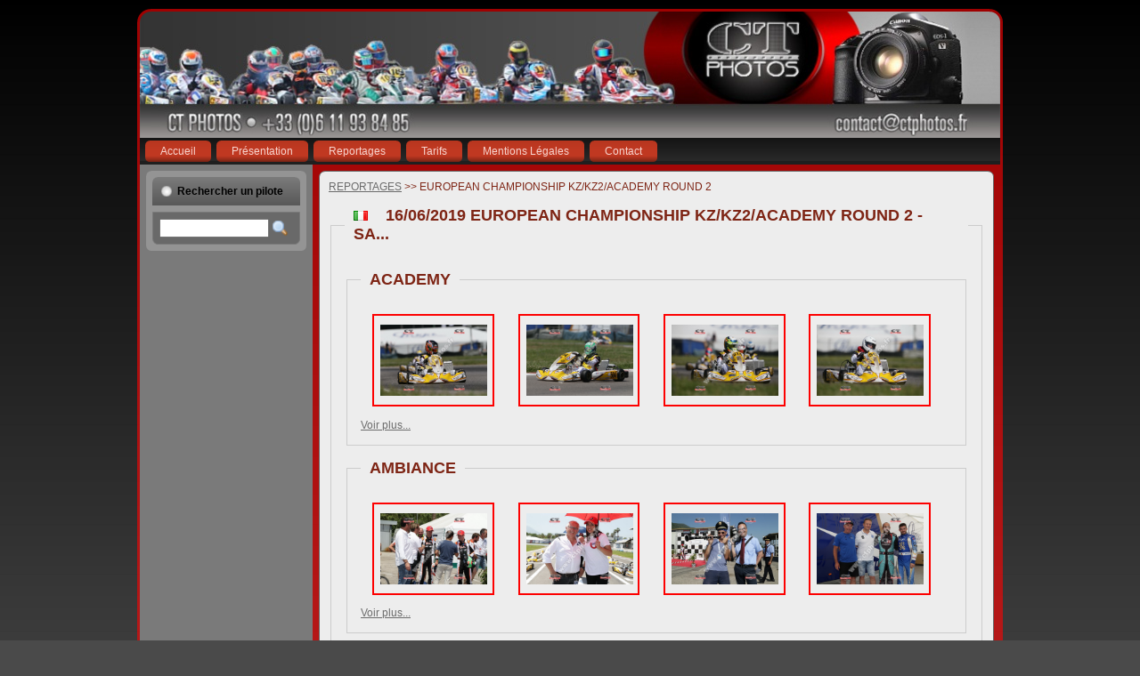

--- FILE ---
content_type: text/html
request_url: http://www.ctphotos.fr/kart-foto/photo_course.php?param=172&PHPSESSID=t1jsbhg5nd7r18hoo4fnr5hdu3
body_size: 3012
content:
<!DOCTYPE html PUBLIC "-//W3C//DTD XHTML 1.0 Transitional//EN" "http://www.w3.org/TR/xhtml1/DTD/xhtml1-transitional.dtd">
<html xmlns="http://www.w3.org/1999/xhtml" dir="ltr" lang="en-US" xml:lang="en">
<head>

    <meta http-equiv="Content-Type" content="text/html; charset=UTF-8" />
    <meta http-equiv="X-UA-Compatible" content="IE=EmulateIE7" />
    <title>CT-Photos.fr [Reportages][Courses]</title>

    <link rel="stylesheet" href="../style.css" type="text/css" media="screen" />
    <!--[if IE 6]><link rel="stylesheet" href="../style.ie6.css" type="text/css" media="screen" /><![endif]-->
    <!--[if IE 7]><link rel="stylesheet" href="../style.ie7.css" type="text/css" media="screen" /><![endif]-->

    <link type="text/css" href="../Css/blitzer/jquery-ui-1.8.2.custom.css" rel="stylesheet" />
    <link rel="stylesheet" type="text/css" href="../Css/lightbox/jquery.lightbox-0.5.css" media="screen" />

    <script type="text/javascript" src="../JavaScript/jquery/jquery-1.4.2.min.js"></script>
    <script type="text/javascript" src="../JavaScript/jquery/jquery-ui-1.8.2.custom.min.js"></script>
    <script type="text/javascript" src="../JavaScript/identification.js"></script>
    <script type="text/javascript" src="../JavaScript/site.js"></script>
    <script type="text/javascript" src="../JavaScript/jquery/jquery.lightbox-0.5.js"></script>

</head>
<body>
    <!-- div qui faire le degradé de fond -->
    <div id="art-page-background-simple-gradient">
        <div id="art-page-background-gradient"></div>
    </div>

    <div id="art-main">
        <div class="art-sheet">
            <div class="art-sheet-tl"></div>
            <div class="art-sheet-tr"></div>
            <div class="art-sheet-bl"></div>
            <div class="art-sheet-br"></div>
            <div class="art-sheet-tc"></div>
            <div class="art-sheet-bc"></div>
            <div class="art-sheet-cl"></div>
            <div class="art-sheet-cr"></div>
            <div class="art-sheet-cc"></div>
            <div class="art-sheet-body">
                <div class="art-header">
                    <div class="art-header-png"></div>
                    <div class="art-header-jpeg"></div>

                </div>
                <!-- barre de navigation au dessus -->
                <div class="art-nav">
                    <div class="l"></div>
                    <div class="r"></div>
                    <ul class="art-menu">
                        <li>
    <a href="http://www.ctphotos.fr/photo-karting/accueil.php"><span class="l"></span><span class="r"></span><span class="t">Accueil</span></a>
</li>
<li>
    <a href="http://www.ctphotos.fr/photo-karting/presentation.php"><span class="l"></span><span class="r"></span><span class="t">Présentation</span></a>
</li>
<li>
    <a href="http://www.ctphotos.fr/photo-karting/photo.php"><span class="l"></span><span class="r"></span><span class="t">Reportages</span></a>
</li>
<li>
    <a href="http://www.ctphotos.fr/photo-karting/tarif.php"><span class="l"></span><span class="r"></span><span class="t">Tarifs</span></a>
</li>
<li>
    <a href="http://www.ctphotos.fr/photo-karting/mention.php"><span class="l"></span><span class="r"></span><span class="t">Mentions Légales</span></a>
</li>
<li>
    <a href="http://www.ctphotos.fr/photo-karting/contact.php"><span class="l"></span><span class="r"></span><span class="t">Contact</span></a>
</li>
                    </ul>
                </div>

                <div class="art-content-layout">
                    <div class="art-content-layout-row">
                        <!-- barre de gauche -->
                        <div class="art-layout-cell art-sidebar1">
                            <!-- bloc dans barre de gauche -->
                            <div class="art-block">
                                <div class="art-block-tl"></div>
                                <div class="art-block-tr"></div>
                                <div class="art-block-bl"></div>
                                <div class="art-block-br"></div>
                                <div class="art-block-tc"></div>
                                <div class="art-block-bc"></div>
                                <div class="art-block-cl"></div>
                                <div class="art-block-cr"></div>
                                <div class="art-block-cc"></div>
                                <div class="art-block-body">
                                    <div class="art-blockheader">
                                        <div class="l"></div>
                                        <div class="r"></div>
                                        <div class="t">Rechercher un pilote</div>
                                    </div>
                                    <div class="art-blockcontent">
                                        <div class="art-blockcontent-tl"></div>
                                        <div class="art-blockcontent-tr"></div>
                                        <div class="art-blockcontent-bl"></div>
                                        <div class="art-blockcontent-br"></div>
                                        <div class="art-blockcontent-tc"></div>
                                        <div class="art-blockcontent-bc"></div>
                                        <div class="art-blockcontent-cl"></div>
                                        <div class="art-blockcontent-cr"></div>
                                        <div class="art-blockcontent-cc"></div>
                                        <div class="art-blockcontent-body">
                                            <!-- block-content -->
                                            <script type="text/javascript">
      $(document).ready(function()
      {
         $("#recherche_nom").autocomplete({
            source: "../Php/nom_pilote.php",
            minLength: 2,
            close: function(event,ui)
                    {
                        if (($("#recherche_nom").val()).length>1)
                        {
                            redirect('autre');
                        }
                    }
        });
      });

      function trim (myString)
      {
          return myString.replace(/^\s+/g,'').replace(/\s+$/g,'')
      }

      function redirect(event)
      {
          var nom = (trim($('#recherche_nom').val())).replace("'", " ");

          if (event=='autre')
          {
              window.location.replace("http://www.ctphotos.fr/photo-karting/recherche.php?param="+nom);
          }
          else
          {
              switch(event.keyCode)
              {
                case 13 : window.location.replace("http://www.ctphotos.fr/photo-karting/recherche.php?param="+nom);
                default : break;
              }
          }
      }
</script>
<input id="recherche_nom" type="text" style="width:115px;" onkeypress="redirect(event);"/>&nbsp;<img src="../Image/magnifier.png" alt="recherche" style="cursor: pointer; border: 0px; width : 20px; vertical-align: bottom; margin: 0px; padding; 0px;" onclick="redirect('autre');"/>                                            <!-- /block-content -->
                                            <div class="cleared"></div>
                                        </div>
                                    </div>
                                    <div class="cleared"></div>
                                </div>
                            </div>
                        </div>
                        <!-- contenu de la page -->
                        <div class="art-layout-cell art-content">
                            <!-- bloc dans le contenu -->
                            <div class="art-post">
                                <div class="art-post-tl"></div>
                                <div class="art-post-tr"></div>
                                <div class="art-post-bl"></div>
                                <div class="art-post-br"></div>
                                <div class="art-post-tc"></div>
                                <div class="art-post-bc"></div>
                                <div class="art-post-cl"></div>
                                <div class="art-post-cr"></div>
                                <div class="art-post-cc"></div>
                                <div class="art-post-body">
                                    <div class="art-post-inner art-article">
                                        <!-- fil arianne -->
                                        <a href="photo.php">REPORTAGES</a> >> EUROPEAN CHAMPIONSHIP KZ/KZ2/ACADEMY ROUND 2                                        
                                        <div class="art-postcontent">
                                            <fieldset>
                                                        <legend>
                                                            <img style="border : 0px; margin : 0px; padding : 0px;" src="../Image/Flag/it.png" alt="Italie" title="Italie"/>&nbsp;&nbsp;&nbsp;
                                                            <span style="cursor:help" title="16/06/2019 EUROPEAN CHAMPIONSHIP KZ/KZ2/ACADEMY ROUND 2 - SARNO">16/06/2019 EUROPEAN CHAMPIONSHIP KZ/KZ2/ACADEMY ROUND 2 - SA...
															</span>
                                                        </legend>                                                        <script type="text/javascript">
                                                            $(function() {
                                                                $('#galerie_photo19 a').lightBox();
                                                            });
                                                        </script>
                                                    <fieldset>
                                                            <legend>ACADEMY</legend><div id="galerie_photo19"><div style="border: 2px solid #fd0101; height: 100px; width: 20%; margin: 2%; float: left;" id="div135604" >
                                                                            <center>
                                                                                <a href="../Photo/172/19/510_0468.JPG" title="DE HAAN Robert<br />ref: 510_0468.JPG">
                                                                                    <img alt="photo de kart" src="../Photo/172/19/510_0468.JPG" style="border: 0px; height: 80px; margin-left:7px;"/>
                                                                                </a>
                                                                            </center>
                                                                        </div><div style="border: 2px solid #fd0101; height: 100px; width: 20%; margin: 2%; float: left;" id="div135598" >
                                                                            <center>
                                                                                <a href="../Photo/172/19/504_0482.JPG" title="VAYRON Elliott<br />ref: 504_0482.JPG">
                                                                                    <img alt="photo de kart" src="../Photo/172/19/504_0482.JPG" style="border: 0px; height: 80px; margin-left:7px;"/>
                                                                                </a>
                                                                            </center>
                                                                        </div><div style="border: 2px solid #fd0101; height: 100px; width: 20%; margin: 2%; float: left;" id="div135611" >
                                                                            <center>
                                                                                <a href="../Photo/172/19/514_0319.JPG" title="BOHDANOWICZ Lucas<br />ref: 514_0319.JPG">
                                                                                    <img alt="photo de kart" src="../Photo/172/19/514_0319.JPG" style="border: 0px; height: 80px; margin-left:7px;"/>
                                                                                </a>
                                                                            </center>
                                                                        </div><div style="border: 2px solid #fd0101; height: 100px; width: 20%; margin: 2%; float: left;" id="div135640" >
                                                                            <center>
                                                                                <a href="../Photo/172/19/542_0363.JPG" title="BAUEROVA Barbora<br />ref: 542_0363.JPG">
                                                                                    <img alt="photo de kart" src="../Photo/172/19/542_0363.JPG" style="border: 0px; height: 80px; margin-left:7px;"/>
                                                                                </a>
                                                                            </center>
                                                                        </div></div><br /><a href="photo_categorie.php?param=172&amp;param1=19" >Voir plus...</a></fieldset>                                                        <script type="text/javascript">
                                                            $(function() {
                                                                $('#galerie_photo3 a').lightBox();
                                                            });
                                                        </script>
                                                    <fieldset>
                                                            <legend>AMBIANCE</legend><div id="galerie_photo3"><div style="border: 2px solid #fd0101; height: 100px; width: 20%; margin: 2%; float: left;" id="div135658" >
                                                                            <center>
                                                                                <a href="../Photo/172/3/_0589.JPG" title=" <br />ref: _0589.JPG">
                                                                                    <img alt="photo de kart" src="../Photo/172/3/_0589.JPG" style="border: 0px; height: 80px; margin-left:7px;"/>
                                                                                </a>
                                                                            </center>
                                                                        </div><div style="border: 2px solid #fd0101; height: 100px; width: 20%; margin: 2%; float: left;" id="div135659" >
                                                                            <center>
                                                                                <a href="../Photo/172/3/_0684.JPG" title=" <br />ref: _0684.JPG">
                                                                                    <img alt="photo de kart" src="../Photo/172/3/_0684.JPG" style="border: 0px; height: 80px; margin-left:7px;"/>
                                                                                </a>
                                                                            </center>
                                                                        </div><div style="border: 2px solid #fd0101; height: 100px; width: 20%; margin: 2%; float: left;" id="div135664" >
                                                                            <center>
                                                                                <a href="../Photo/172/3/_0937.JPG" title=" <br />ref: _0937.JPG">
                                                                                    <img alt="photo de kart" src="../Photo/172/3/_0937.JPG" style="border: 0px; height: 80px; margin-left:7px;"/>
                                                                                </a>
                                                                            </center>
                                                                        </div><div style="border: 2px solid #fd0101; height: 100px; width: 20%; margin: 2%; float: left;" id="div135655" >
                                                                            <center>
                                                                                <a href="../Photo/172/3/_0013.JPG" title=" <br />ref: _0013.JPG">
                                                                                    <img alt="photo de kart" src="../Photo/172/3/_0013.JPG" style="border: 0px; height: 80px; margin-left:7px;"/>
                                                                                </a>
                                                                            </center>
                                                                        </div></div><br /><a href="photo_categorie.php?param=172&amp;param1=3" >Voir plus...</a></fieldset>                                                        <script type="text/javascript">
                                                            $(function() {
                                                                $('#galerie_photo9 a').lightBox();
                                                            });
                                                        </script>
                                                    <fieldset>
                                                            <legend>KZ</legend><div id="galerie_photo9"><div style="border: 2px solid #fd0101; height: 100px; width: 20%; margin: 2%; float: left;" id="div135669" >
                                                                            <center>
                                                                                <a href="../Photo/172/9/6_0836.JPG" title="RENAUDIN Adrien<br />ref: 6_0836.JPG">
                                                                                    <img alt="photo de kart" src="../Photo/172/9/6_0836.JPG" style="border: 0px; height: 80px; margin-left:7px;"/>
                                                                                </a>
                                                                            </center>
                                                                        </div><div style="border: 2px solid #fd0101; height: 100px; width: 20%; margin: 2%; float: left;" id="div135721" >
                                                                            <center>
                                                                                <a href="../Photo/172/9/69_0857.JPG" title="PEX Jorrit<br />ref: 69_0857.JPG">
                                                                                    <img alt="photo de kart" src="../Photo/172/9/69_0857.JPG" style="border: 0px; height: 80px; margin-left:7px;"/>
                                                                                </a>
                                                                            </center>
                                                                        </div><div style="border: 2px solid #fd0101; height: 100px; width: 20%; margin: 2%; float: left;" id="div135713" >
                                                                            <center>
                                                                                <a href="../Photo/172/9/51_0832.JPG" title="ARDIGO Marco<br />ref: 51_0832.JPG">
                                                                                    <img alt="photo de kart" src="../Photo/172/9/51_0832.JPG" style="border: 0px; height: 80px; margin-left:7px;"/>
                                                                                </a>
                                                                            </center>
                                                                        </div><div style="border: 2px solid #fd0101; height: 100px; width: 20%; margin: 2%; float: left;" id="div135709" >
                                                                            <center>
                                                                                <a href="../Photo/172/9/45_0924.JPG" title="LAMMERS Bas<br />ref: 45_0924.JPG">
                                                                                    <img alt="photo de kart" src="../Photo/172/9/45_0924.JPG" style="border: 0px; height: 80px; margin-left:7px;"/>
                                                                                </a>
                                                                            </center>
                                                                        </div></div><br /><a href="photo_categorie.php?param=172&amp;param1=9" >Voir plus...</a></fieldset>                                                        <script type="text/javascript">
                                                            $(function() {
                                                                $('#galerie_photo8 a').lightBox();
                                                            });
                                                        </script>
                                                    <fieldset>
                                                            <legend>KZ2</legend><div id="galerie_photo8"><div style="border: 2px solid #fd0101; height: 100px; width: 20%; margin: 2%; float: left;" id="div135807" >
                                                                            <center>
                                                                                <a href="../Photo/172/8/361_0177.JPG" title="HAMMARSTEDT Sam<br />ref: 361_0177.JPG">
                                                                                    <img alt="photo de kart" src="../Photo/172/8/361_0177.JPG" style="border: 0px; height: 80px; margin-left:7px;"/>
                                                                                </a>
                                                                            </center>
                                                                        </div><div style="border: 2px solid #fd0101; height: 100px; width: 20%; margin: 2%; float: left;" id="div135734" >
                                                                            <center>
                                                                                <a href="../Photo/172/8/302_0568.JPG" title="DENNER Emilien<br />ref: 302_0568.JPG">
                                                                                    <img alt="photo de kart" src="../Photo/172/8/302_0568.JPG" style="border: 0px; height: 80px; margin-left:7px;"/>
                                                                                </a>
                                                                            </center>
                                                                        </div><div style="border: 2px solid #fd0101; height: 100px; width: 20%; margin: 2%; float: left;" id="div135819" >
                                                                            <center>
                                                                                <a href="../Photo/172/8/378_0204.JPG" title="KOSAREV Artem<br />ref: 378_0204.JPG">
                                                                                    <img alt="photo de kart" src="../Photo/172/8/378_0204.JPG" style="border: 0px; height: 80px; margin-left:7px;"/>
                                                                                </a>
                                                                            </center>
                                                                        </div><div style="border: 2px solid #fd0101; height: 100px; width: 20%; margin: 2%; float: left;" id="div135775" >
                                                                            <center>
                                                                                <a href="../Photo/172/8/319_0663.JPG" title="NOMBLOT Jean<br />ref: 319_0663.JPG">
                                                                                    <img alt="photo de kart" src="../Photo/172/8/319_0663.JPG" style="border: 0px; height: 80px; margin-left:7px;"/>
                                                                                </a>
                                                                            </center>
                                                                        </div></div><br /><a href="photo_categorie.php?param=172&amp;param1=8" >Voir plus...</a></fieldset></fieldset>                                        </div>
                                        <div class="cleared"></div>
                                    </div>
                                    <div class="cleared"></div>
                                </div>
                            </div>
                        </div>
                    </div>
                </div>
                <div class="cleared"></div>
                <div class="art-footer">
                    <div class="art-footer-inner">
    <div class="art-footer-text">
        <p>Copyright &copy; 2026 --- CT-Photos.fr.<br />
        All Rights Reserved.</p>
    </div>
</div>
<div class="art-footer-background"></div>
                </div>
        		<div class="cleared"></div>
            </div>
        </div>
        <div class="cleared"></div>
    </div>

</body>
</html>


--- FILE ---
content_type: text/css
request_url: http://www.ctphotos.fr/style.css
body_size: 6296
content:
/* begin Page */

/* Generated with Artisteer version 2.4.0.27666, file checksum is DEFFE803. */

body, p
{
  margin: 0.5em 0;
  font-family: Tahoma, Arial, Helvetica, Sans-Serif;
  font-style: normal;
  font-weight: normal;
  font-size: 12px;
  text-align: justify;
}

body
{
  margin: 0 auto;
  padding: 0;
  color: #7E2515;
  background-color: #4A4A4A;
}

h1, h2, h3, h4, h5, h6,
h1 a, h2 a, h3 a, h4 a, h5 a, h6 a
h1 a:hover, h2 a:hover, h3 a:hover, h4 a:hover, h5 a:hover, h6 a:hover
h1 a:visited, h2 a:visited, h3 a:visited, h4 a:visited, h5 a:visited, h6 a:visited,
.art-postheader, .art-postheader a, .art-postheader a:link, .art-postheader a:visited, .art-postheader a:hover,
.art-blockheader .t, .art-vmenublockheader .t, .art-logo-text, .art-logo-text a,
h1.art-logo-name, h1.art-logo-name a, h1.art-logo-name a:link, h1.art-logo-name a:visited, h1.art-logo-name a:hover
{
  text-decoration: none;
  font-family: Verdana, Geneva, Arial, Helvetica, Sans-Serif;
  font-style: normal;
  font-weight: bold;
  font-size: 28px;
  text-align: left;
}

a, 
.art-post li a
{
  text-decoration: underline;
  color: #6B6B6B;
}

a:link,
.art-post li a:link
{
  text-decoration: underline;
  color: #6B6B6B;
}

a:visited, a.visited,
.art-post li a:visited, .art-post li a.visited
{

  color: #5C1B10;
}

a:hover, a.hover,
.art-post li a:hover, .art-post li a.hover
{

  text-decoration: none;
  color: #6B6B6B;
}

h1, h1 a, h1 a:link, h1 a:visited, h1 a:hover
{
  margin: 0.67em 0;

  color: #8C2918;
}

h2, h2 a, h2 a:link, h2 a:visited, h2 a:hover
{
  margin: 0.8em 0;
  font-size: 22px;
  color: #B7361F;
}

h3, h3 a, h3 a:link, h3 a:visited, h3 a:hover
{
   margin: 1em 0;
  font-size: 18px;
  color: #6B6B6B;
}

h4, h4 a, h4 a:link, h4 a:visited, h4 a:hover
{
  margin: 1.25em 0;
  font-size: 16px;
  color: #A12F1B;
}

h5, h5 a, h5 a:link, h5 a:visited, h5 a:hover
{
  margin: 1.67em 0;
  font-size: 14px;
  color: #A12F1B;
}

h6, h6 a, h6 a:link, h6 a:visited, h6 a:hover
{
  margin: 2.33em 0;
  font-size: 14px;
  color: #A12F1B;
}

h1 a, h1 a:link, h1 a:visited, h1 a:hover,
h2 a, h2 a:link, h2 a:visited, h2 a:hover,
h3 a, h3 a:link, h3 a:visited, h3 a:hover,
h4 a, h4 a:link, h4 a:visited, h4 a:hover,
h5 a, h5 a:link, h5 a:visited, h5 a:hover,
h6 a, h6 a:link, h6 a:visited, h6 a:hover
{
    margin:0;
}

#art-main
{
  position: relative;
  width: 100%;
  left: 0;
  top: 0;
  cursor:default;
}


#art-page-background-gradient
{
  position: absolute;
  background-image: url('images/page_g.jpg');
  background-repeat: repeat-x;
  top: 0;
  width: 100%;
  height: 900px;

}


#art-page-background-simple-gradient
{
  position: absolute;
  background-image: url('images/page_sg.jpg');
  background-repeat: repeat-x;
  top: 0;
  width: 100%;
  height: 900px;
}

.cleared
{
  float: none;
  clear: both;
  margin: 0;
  padding: 0;
  border: none;
  font-size: 1px;
}

form
{
  padding: 0 !important;
  margin: 0 !important;
}

table.position
{
  position: relative;
  width: 100%;
  table-layout: fixed;
}
/* end Page */

/* begin Box, Sheet */
.art-sheet
{
  position: relative;
  z-index: 0;
  margin: 0 auto;
  width: 972px;
  min-width: 31px;
  min-height: 31px;
}

.art-sheet-body
{
  position: relative;
  z-index: 1;
  padding: 3px;
}

.art-sheet-tr, .art-sheet-tl, .art-sheet-br, .art-sheet-bl, .art-sheet-tc, .art-sheet-bc,.art-sheet-cr, .art-sheet-cl
{
  position: absolute;
  z-index: -1;
}

.art-sheet-tr, .art-sheet-tl, .art-sheet-br, .art-sheet-bl
{
  width: 30px;
  height: 30px;
  background-image: url('images/sheet_s.png');
}

.art-sheet-tl
{
  top: 0;
  left: 0;
  clip: rect(auto, 15px, 15px, auto);
}

.art-sheet-tr
{
  top: 0;
  right: 0;
  clip: rect(auto, auto, 15px, 15px);
}

.art-sheet-bl
{
  bottom: 0;
  left: 0;
  clip: rect(15px, 15px, auto, auto);
}

.art-sheet-br
{
  bottom: 0;
  right: 0;
  clip: rect(15px, auto, auto, 15px);
}

.art-sheet-tc, .art-sheet-bc
{
  left: 15px;
  right: 15px;
  height: 30px;
  background-image: url('images/sheet_h.png');
}

.art-sheet-tc
{
  top: 0;
  clip: rect(auto, auto, 15px, auto);
}

.art-sheet-bc
{
  bottom: 0;
  clip: rect(15px, auto, auto, auto);
}

.art-sheet-cr, .art-sheet-cl
{
  top: 15px;
  bottom: 15px;
  width: 30px;
  background-image: url('images/sheet_v.png');
}

.art-sheet-cr
{
  right: 0;
  clip: rect(auto, auto, auto, 15px);
}

.art-sheet-cl
{
  left: 0;
  clip: rect(auto, 15px, auto, auto);
}

.art-sheet-cc
{
  position: absolute;
  z-index: -1;
  top: 15px;
  left: 15px;
  right: 15px;
  bottom: 15px;
  background-image: url('images/sheet_c.png');
}

.art-sheet
{
  margin-top: 10px !important;
  cursor:auto;
}

#art-page-background-simple-gradient, #art-page-background-gradient, #art-page-background-glare
{
  min-width: 972px;
}

/* end Box, Sheet */

/* begin Header */
div.art-header
{
  margin: 0 auto;
  position: relative;
  z-index: 0;
  width: 966px;
  height: 142px;
  overflow: hidden;
}

div.art-header-png
{
  position: absolute;
  z-index: -2;
  top: 0;
  left: 0;
  width: 966px;
  height: 142px;
  background-image: url('images/header.png');
  background-repeat: no-repeat;
  background-position: left top;
}

div.art-header-jpeg
{
  position: absolute;
  z-index: -1;
  top: 0;
  left: 0;
  width: 966px;
  height: 142px;
  background-image: url('images/header.jpg');
  background-repeat: no-repeat;
  background-position: center center;
}

/* end Header */

/* begin Menu */
/* menu structure */

.art-menu a, .art-menu a:link, .art-menu a:visited, .art-menu a:hover
{
  text-align: left;
  text-decoration: none;
  outline: none;
  letter-spacing: normal;
  word-spacing: normal;
}

.art-menu, .art-menu ul
{
  margin: 0;
  padding: 0;
  border: 0;
  list-style-type: none;
  display: block;
}

.art-menu li
{
  margin: 0;
  padding: 0;
  border: 0;
  display: block;
  float: left;
  position: relative;
  z-index: 5;
  background: none;
}

.art-menu li:hover
{
  z-index: 10000;
  white-space: normal;
}

.art-menu li li
{
  float: none;
}

.art-menu ul
{
  visibility: hidden;
  position: absolute;
  z-index: 10;
  left: 0;
  top: 0;
  background: none;
}

.art-menu li:hover>ul
{
  visibility: visible;
  top: 100%;
}

.art-menu li li:hover>ul
{
  top: 0;
  left: 100%;
}

.art-menu:after, .art-menu ul:after
{
  content: ".";
  height: 0;
  display: block;
  visibility: hidden;
  overflow: hidden;
  clear: both;
}
.art-menu, .art-menu ul
{
  min-height: 0;
}

.art-menu ul
{
  background-image: url(images/spacer.gif);
  padding: 10px 30px 30px 30px;
  margin: -10px 0 0 -30px;
}

.art-menu ul ul
{
  padding: 30px 30px 30px 10px;
  margin: -30px 0 0 -10px;
}




/* menu structure */

.art-menu
{
  padding: 3px 3px 3px 3px;
}

.art-nav
{
  position: relative;
  height: 30px;
  z-index: 100;
}

.art-nav .l, .art-nav .r
{
  position: absolute;
  z-index: -1;
  top: 0;
  height: 30px;
  background-image: url('images/nav.png');
}

.art-nav .l
{
  left: 0;
  right: 0;
}

.art-nav .r
{
  right: 0;
  width: 966px;
  clip: rect(auto, auto, auto, 966px);
}


/* end Menu */

/* begin MenuItem */
.art-menu a
{
  position: relative;
  display: block;
  overflow: hidden;
  height: 24px;
  cursor: pointer;
  text-decoration: none;
}

.art-menu li
{
  margin-right: 3px;
  margin-left: 3px;
}

.art-menu ul li
{
    margin:0;
    clear: both;
}


.art-menu a .r, .art-menu a .l
{
  position: absolute;
  display: block;
  top: 0;
  z-index: -1;
  height: 72px;
  background-image: url('images/menuitem.png');
}

.art-menu a .l
{
  left: 0;
  right: 5px;
}

.art-menu a .r
{
  width: 410px;
  right: 0;
  clip: rect(auto, auto, auto, 405px);
}

.art-menu a .t
{
  margin-right: 10px;
  margin-left: 10px;
  color: #F7D5CF;
  padding: 0 12px;
  margin: 0 5px;
  line-height: 24px;
  text-align: center;
}

.art-menu a:hover .l, .art-menu a:hover .r
{
  top: -24px;
}

.art-menu li:hover>a .l, .art-menu li:hover>a .r
{
  top: -24px;
}

.art-menu li:hover a .l, .art-menu li:hover a .r
{
  top: -24px;
}
.art-menu a:hover .t
{
  color: #F9E0DC;
}

.art-menu li:hover a .t
{
  color: #F9E0DC;
}

.art-menu li:hover>a .t
{
  color: #F9E0DC;
}


.art-menu a.active .l, .art-menu a.active .r
{
  top: -48px;
}

.art-menu a.active .t
{
  color: #F1B6AC;
}
/* end MenuItem */

/* begin MenuSeparator */
.art-nav .art-menu-separator
{
  display: block;
  width: 1px;
  height: 24px;
  background-image: url('images/menuseparator.png');
}
/* end MenuSeparator */

/* begin MenuSubItem */
.art-menu ul a
{
  display: block;
  text-align: center;
  white-space: nowrap;
  height: 20px;
  width: 240px;
  overflow: hidden;
  line-height: 20px;
  background-image: url('images/subitem.png');
  background-position: left top;
  background-repeat: repeat-x;
  border-width: 1px;
  border-style: solid;
  border-color: #696969;
}

.art-nav ul.art-menu ul span, .art-nav ul.art-menu ul span span
{
  display: inline;
  float: none;
  margin: inherit;
  padding: inherit;
  background-image: none;
  text-align: inherit;
  text-decoration: inherit;
}

.art-menu ul a, .art-menu ul a:link, .art-menu ul a:visited, .art-menu ul a:hover, .art-menu ul a:active, .art-nav ul.art-menu ul span, .art-nav ul.art-menu ul span span
{
  text-align: left;
  text-indent: 12px;
  text-decoration: none;
  line-height: 20px;
  color: #F0F0F0;
  margin-right: 10px;
  margin-left: 10px;
  margin:0;
  padding:0;
}

.art-menu ul li a:hover
{
  color: #F0F0F0;
  border-color: #E4725E;
  background-position: 0 -20px;
}

.art-menu ul li:hover>a
{
  color: #F0F0F0;
  border-color: #E4725E;
  background-position: 0 -20px;
}

.art-nav .art-menu ul li a:hover span, .art-nav .art-menu ul li a:hover span span
{
  color: #F0F0F0;
}

.art-nav .art-menu ul li:hover>a span, .art-nav .art-menu ul li:hover>a span span
{
  color: #F0F0F0;
}


/* end MenuSubItem */

/* begin Layout */
.art-content-layout
{
  display: table;
  padding: 0;
  border: none;
  width: 966px;
}

.art-content-layout .art-content-layout
{
  width: auto;
  margin:0;
}

div.art-content-layout div.art-layout-cell, div.art-content-layout div.art-layout-cell div.art-content-layout div.art-layout-cell
{
   display: table-cell;
}

div.art-layout-cell div.art-layout-cell
{
   display: block;
}

div.art-content-layout-row
{
  display: table-row; 
}

.art-content-layout
{
  table-layout: fixed;
  border-collapse: collapse;
  background-color: Transparent;
  border: none !important;
  padding:0 !important;
}

.art-layout-cell, .art-content-layout-row
{
  background-color: Transparent;
  vertical-align: top;
  text-align: left;
  border: none !important;
  margin:0 !important;
  padding:0 !important;
}
/* end Layout */

/* begin Box, Block, VMenuBlock */
.art-vmenublock
{
  position: relative;
  z-index: 0;
  margin: 0 auto;
  min-width: 1px;
  min-height: 1px;
}

.art-vmenublock-body
{
  position: relative;
  z-index: 1;
  padding: 0;
}

.art-vmenublock-cc
{
  position: absolute;
  z-index: -1;
  top: 0;
  left: 0;
  right: 0;
  bottom: 0;
  background-color: #FFFFFF;
}

.art-vmenublock
{
  margin: 7px;
}

/* end Box, Block, VMenuBlock */

/* begin Box, Box, VMenuBlockContent */
.art-vmenublockcontent
{
  position: relative;
  z-index: 0;
  margin: 0 auto;
  min-width: 1px;
  min-height: 1px;
}

.art-vmenublockcontent-body
{
  position: relative;
  z-index: 1;
  padding: 5px;
}

.art-vmenublockcontent-cc
{
  position: absolute;
  z-index: -1;
  top: 0;
  left: 0;
  right: 0;
  bottom: 0;
  background-color: #FFFFFF;
}

.art-vmenublockcontent
{
  position: relative;
  z-index: 0;
  margin: 0 auto;
  min-width: 1px;
  min-height: 1px;
}

.art-vmenublockcontent-body
{
  position: relative;
  z-index: 1;
  padding: 5px;
}

.art-vmenublockcontent-cc
{
  position: absolute;
  z-index: -1;
  top: 0;
  left: 0;
  right: 0;
  bottom: 0;
  background-color: #FFFFFF;
}

/* end Box, Box, VMenuBlockContent */

/* begin Box, Block */
.art-block
{
  position: relative;
  z-index: 0;
  margin: 0 auto;
  min-width: 13px;
  min-height: 13px;
}

.art-block-body
{
  position: relative;
  z-index: 1;
  padding: 7px;
}

.art-block-tr, .art-block-tl, .art-block-br, .art-block-bl, .art-block-tc, .art-block-bc,.art-block-cr, .art-block-cl
{
  position: absolute;
  z-index: -1;
}

.art-block-tr, .art-block-tl, .art-block-br, .art-block-bl
{
  width: 12px;
  height: 12px;
  background-image: url('images/block_s.png');
}

.art-block-tl
{
  top: 0;
  left: 0;
  clip: rect(auto, 6px, 6px, auto);
}

.art-block-tr
{
  top: 0;
  right: 0;
  clip: rect(auto, auto, 6px, 6px);
}

.art-block-bl
{
  bottom: 0;
  left: 0;
  clip: rect(6px, 6px, auto, auto);
}

.art-block-br
{
  bottom: 0;
  right: 0;
  clip: rect(6px, auto, auto, 6px);
}

.art-block-tc, .art-block-bc
{
  left: 6px;
  right: 6px;
  height: 12px;
  background-image: url('images/block_h.png');
}

.art-block-tc
{
  top: 0;
  clip: rect(auto, auto, 6px, auto);
}

.art-block-bc
{
  bottom: 0;
  clip: rect(6px, auto, auto, auto);
}

.art-block-cr, .art-block-cl
{
  top: 6px;
  bottom: 6px;
  width: 12px;
  background-image: url('images/block_v.png');
}

.art-block-cr
{
  right: 0;
  clip: rect(auto, auto, auto, 6px);
}

.art-block-cl
{
  left: 0;
  clip: rect(auto, 6px, auto, auto);
}

.art-block-cc
{
  position: absolute;
  z-index: -1;
  top: 6px;
  left: 6px;
  right: 6px;
  bottom: 6px;
  background-color: #949494;
}

.art-block
{
  margin: 7px;
}

/* end Box, Block */

/* begin BlockHeader */
.art-blockheader
{
  position: relative;
  z-index: 0;
  height: 32px;
  margin-bottom: 7px;
}

.art-blockheader .t
{
  height: 32px;
  color: #000000;
  margin-right: 10px;
  margin-left: 10px;
  font-family: Tahoma, Arial, Helvetica, Sans-Serif;
  font-size: 12px;
  margin:0;
  padding: 0 10px 0 28px;
  white-space: nowrap;
  line-height: 32px;	
}

.art-blockheader .l, .art-blockheader .r
{
  display: block;
  position: absolute;
  z-index: -1;
  height: 32px;
  background-image: url('images/blockheader.png');
}

.art-blockheader .l
{
  left: 0;
  right: 22px;
}

.art-blockheader .r
{
  width: 972px;
  right: 0;
  clip: rect(auto, auto, auto, 950px);
}

/* end BlockHeader */

/* begin Box, BlockContent */
.art-blockcontent
{
  position: relative;
  z-index: 0;
  margin: 0 auto;
  min-width: 15px;
  min-height: 15px;
}

.art-blockcontent-body
{
  position: relative;
  z-index: 1;
  padding: 8px;
}

.art-blockcontent-tr, .art-blockcontent-tl, .art-blockcontent-br, .art-blockcontent-bl, .art-blockcontent-tc, .art-blockcontent-bc,.art-blockcontent-cr, .art-blockcontent-cl
{
  position: absolute;
  z-index: -1;
}

.art-blockcontent-tr, .art-blockcontent-tl, .art-blockcontent-br, .art-blockcontent-bl
{
  width: 14px;
  height: 14px;
  background-image: url('images/blockcontent_s.png');
}

.art-blockcontent-tl
{
  top: 0;
  left: 0;
  clip: rect(auto, 7px, 7px, auto);
}

.art-blockcontent-tr
{
  top: 0;
  right: 0;
  clip: rect(auto, auto, 7px, 7px);
}

.art-blockcontent-bl
{
  bottom: 0;
  left: 0;
  clip: rect(7px, 7px, auto, auto);
}

.art-blockcontent-br
{
  bottom: 0;
  right: 0;
  clip: rect(7px, auto, auto, 7px);
}

.art-blockcontent-tc, .art-blockcontent-bc
{
  left: 7px;
  right: 7px;
  height: 14px;
  background-image: url('images/blockcontent_h.png');
}

.art-blockcontent-tc
{
  top: 0;
  clip: rect(auto, auto, 7px, auto);
}

.art-blockcontent-bc
{
  bottom: 0;
  clip: rect(7px, auto, auto, auto);
}

.art-blockcontent-cr, .art-blockcontent-cl
{
  top: 7px;
  bottom: 7px;
  width: 14px;
  background-image: url('images/blockcontent_v.png');
}

.art-blockcontent-cr
{
  right: 0;
  clip: rect(auto, auto, auto, 7px);
}

.art-blockcontent-cl
{
  left: 0;
  clip: rect(auto, 7px, auto, auto);
}

.art-blockcontent-cc
{
  position: absolute;
  z-index: -1;
  top: 7px;
  left: 7px;
  right: 7px;
  bottom: 7px;
  background-color: #696969;
}

.art-blockcontent-body, 
.art-blockcontent-body a, 
.art-blockcontent-body li a
{
  color: #F9E0DC;

}

.art-blockcontent-body a,
.art-blockcontent-body li a
{
  color: #9E9E9E;
  text-decoration: underline;
}

.art-blockcontent-body a:link,
.art-blockcontent-body li a:link
{
  color: #9E9E9E;
  text-decoration: underline;
}

.art-blockcontent-body a:visited, .art-blockcontent-body a.visited,
.art-blockcontent-body li a:visited, .art-blockcontent-body li a.visited
{
  color: #B8B8B8;

}

.art-blockcontent-body a:hover, .art-blockcontent-body a.hover,
.art-blockcontent-body li a:hover, .art-blockcontent-body li a.hover
{
  color: #000000;

  text-decoration: none;
}

.art-blockcontent-body ul
{
  list-style-type: none;
  color: #F4C6BE;
  margin: 0;
  padding: 0;
}

.art-blockcontent-body ul li
{
  text-decoration: none;
  line-height: 1.25em;
  padding: 0 0 0 13px;
  background-image: url('images/blockcontentbullets.png');
  background-repeat: no-repeat;
}


/* end Box, BlockContent */

/* begin Button */
.art-button-wrapper .art-button
{

  display: inline-block;
  vertical-align: middle;
  white-space: nowrap;
  text-align: left;
  text-decoration: none !important;
  color: #000000 !important;
  width: auto;
  outline: none;
  border: none;
  background: none;
  line-height: 30px;
  height: 30px;
  margin: 0 !important;
  padding: 0 14px !important;
  overflow: visible;
  cursor: default;
  z-index: 0;
}

.art-button img, .art-button-wrapper img
{
  margin: 0;
  vertical-align: middle;
}

.art-button-wrapper
{
  vertical-align: middle;
  display: inline-block;
  position: relative;
  height: 30px;
  overflow: hidden;
  white-space: nowrap;
  width: auto;
  margin: 0;
  padding: 0;
  z-index: 0;
}

.firefox2 .art-button-wrapper
{
  display: block;
  float: left;
}

input, select, textarea, select
{
  vertical-align: middle;

}

.art-block select 
{
    width:96%;
}

.art-button-wrapper.hover .art-button, .art-button:hover
{
  color: #000000 !important;
  text-decoration: none !important;
}

.art-button-wrapper.active .art-button
{
  color: #F0F0F0 !important;
}

.art-button-wrapper .l, .art-button-wrapper .r
{
  display: block;
  position: absolute;
  z-index: -1;
  height: 90px;
  margin: 0;
  padding: 0;
  background-image: url('images/button.png');
}

.art-button-wrapper .l
{
  left: 0;
  right: 7px;
}

.art-button-wrapper .r
{
  width: 407px;
  right: 0;
  clip: rect(auto, auto, auto, 400px);
}

.art-button-wrapper.hover .l, .art-button-wrapper.hover .r
{
  top: -30px;
}

.art-button-wrapper.active .l, .art-button-wrapper.active .r
{
  top: -60px;
}

.art-button-wrapper input
{
  float: none !important;
}
/* end Button */

/* begin Box, Post */
.art-post
{
  position: relative;
  z-index: 0;
  margin: 0 auto;
  min-width: 15px;
  min-height: 15px;
}

.art-post-body
{
  position: relative;
  z-index: 1;
  padding: 11px;
}

.art-post-tr, .art-post-tl, .art-post-br, .art-post-bl, .art-post-tc, .art-post-bc,.art-post-cr, .art-post-cl
{
  position: absolute;
  z-index: -1;
}

.art-post-tr, .art-post-tl, .art-post-br, .art-post-bl
{
  width: 14px;
  height: 14px;
  background-image: url('images/post_s.png');
}

.art-post-tl
{
  top: 0;
  left: 0;
  clip: rect(auto, 7px, 7px, auto);
}

.art-post-tr
{
  top: 0;
  right: 0;
  clip: rect(auto, auto, 7px, 7px);
}

.art-post-bl
{
  bottom: 0;
  left: 0;
  clip: rect(7px, 7px, auto, auto);
}

.art-post-br
{
  bottom: 0;
  right: 0;
  clip: rect(7px, auto, auto, 7px);
}

.art-post-tc, .art-post-bc
{
  left: 7px;
  right: 7px;
  height: 14px;
  background-image: url('images/post_h.png');
}

.art-post-tc
{
  top: 0;
  clip: rect(auto, auto, 7px, auto);
}

.art-post-bc
{
  bottom: 0;
  clip: rect(7px, auto, auto, auto);
}

.art-post-cr, .art-post-cl
{
  top: 7px;
  bottom: 7px;
  width: 14px;
  background-image: url('images/post_v.png');
}

.art-post-cr
{
  right: 0;
  clip: rect(auto, auto, auto, 7px);
}

.art-post-cl
{
  left: 0;
  clip: rect(auto, 7px, auto, auto);
}

.art-post-cc
{
  position: absolute;
  z-index: -1;
  top: 7px;
  left: 7px;
  right: 7px;
  bottom: 7px;
  background-color: #EDEDED;
}

.art-post
{
  margin: 7px;
}

a img
{
  border: 0;
}

.art-article img, img.art-article
{
  border: solid 1px #595959;
  margin: 10px;
}

.art-metadata-icons img
{
  border: none;
  vertical-align: middle;
  margin: 2px;
}

.art-article table, table.art-article
{
  border-collapse: collapse;
  margin: 1px;
  width: auto;
}

.art-article table, table.art-article .art-article tr, .art-article th, .art-article td
{
  background-color: Transparent;
}

.art-article th, .art-article td
{
  padding: 2px;
  border: solid 1px #696969;
  vertical-align: top;
  text-align: left;
}

.art-article th
{
  text-align: center;
  vertical-align: middle;
  padding: 7px;
}

pre
{
  overflow: auto;
  padding: 0.1em;
}

/* end Box, Post */

/* begin PostHeaderIcon */
.art-post h2.art-postheader, 
.art-post h2.art-postheader a, 
.art-post h2.art-postheader a:link, 
.art-post h2.art-postheader a:visited, 
.art-post h2.art-postheader a.visited, 
.art-post h2.art-postheader a:hover, 
.art-post h2.art-postheader a.hovered
{
  margin: 0.2em 0;
  padding: 0;
  font-size: 22px;
  color: #601C10;
}

.art-post h2.art-postheader a, 
.art-post h2.art-postheader a:link, 
.art-post h2.art-postheader a:visited, 
.art-post h2.art-postheader a.visited, 
.art-post h2.art-postheader a:hover, 
.art-post h2.art-postheader a.hovered
{
  margin: 0;
  text-decoration: none;
  color: #454545;
}

.art-post h2.art-postheader a:visited, 
.art-post h2.art-postheader a.visited
{

  color: #9D2E1B;
}


.art-post h2.art-postheader a:hover, 
.art-post h2.art-postheader a.hovered
{


  color: #6B6B6B;
}

/* end PostHeaderIcon */

/* begin PostMetadata, PostMetadataHeader */
.art-postmetadataheader
{
  padding: 1px;
  background-color: #949494;
  border-color: #7A7A7A;
  border-style: solid;
  border-width: 1px;
}
/* end PostMetadata, PostMetadataHeader */

/* begin PostIcons, PostHeaderIcons */
.art-postheadericons
{
  color: #2C0D07;
  padding: 1px;
}

.art-postheadericons, .art-postheadericons a, .art-postheadericons a:link, .art-postheadericons a:visited, .art-postheadericons a:hover
{
  font-size: 11px;
}

.art-postheadericons a, .art-postheadericons a:link, .art-postheadericons a:visited, .art-postheadericons a:hover
{
  margin: 0;
  text-decoration: underline;
  color: #4A4A4A;
}

.art-postheadericons a:visited, .art-postheadericons a.visited
{

  color: #7E2515;
}

.art-postheadericons a:hover, .art-postheadericons a.hover
{

  text-decoration: none;
  color: #C2C2C2;
}
/* end PostIcons, PostHeaderIcons */

/* begin PostBullets */
.art-post ol, .art-post ul
{
  color: #601C10;
  margin: 1em 0 1em 2em;
  padding: 0;

}

.art-post li ol, .art-post li ul
{
  margin: 0.5em 0 0.5em 2em;
  padding: 0;
}

.art-post li
{
  margin: 0.2em 0;
  padding: 0;
}

.art-post ul
{
  list-style-type: none;
}

.art-post ol
{
  list-style-position: inside;

}



.art-post li
{
  padding: 0 0 0 13px;
  line-height: 1em;
}

.art-post ol li, .art-post ul ol li
{
  background: none;
  padding-left: 0;
}

.art-post ul li, .art-post ol ul li
{
  background-image: url('images/postbullets.png');
  background-repeat: no-repeat;
  padding-left: 13px;
}


/* end PostBullets */

/* begin PostQuote */
blockquote,
blockquote p,
.art-postcontent blockquote p
{
  color: #0D0402;
  font-style: italic;
  text-align: left;
}

blockquote,
.art-postcontent blockquote
{
  border: solid 1px #7A7A7A;
  margin: 10px 10px 10px 50px;
  padding: 5px 5px 5px 41px;
  background-color: #949494;
  background-image: url('images/postquote.png');
  background-position: left top;
  background-repeat: no-repeat;
}

/* end PostQuote */

/* begin Footer */
.art-footer
{
  position: relative;
  z-index: 0;
  overflow: hidden;
  width: 966px;
  margin: 0 auto;
}

.art-footer .art-footer-inner
{
  height: 1%;
  position: relative;
  z-index: 0;
  padding: 8px;
}

.art-footer .art-footer-background
{
  position: absolute;
  z-index: -1;
  background-repeat: no-repeat;
  background-image: url('images/footer.png');
  width: 966px;
  height: 150px;
  bottom: 0;
  left: 0;
}


.art-footer .art-footer-text p
{
  margin: 0;
}

.art-footer, .art-footer-text, .art-footer-text p
{
  color: #121212;
  text-align: center;
}

.art-footer .art-footer-text,
.art-footer .art-footer-text a,
.art-footer .art-footer-text a:link,
.art-footer .art-footer-text a:visited,
.art-footer .art-footer-text a:hover
{
  font-size: 11px;
}

.art-footer .art-footer-text a,
.art-footer .art-footer-text a:link
{
  color: #ADADAD;
  text-decoration: underline;
}

.art-footer .art-footer-text a:visited
{
  text-decoration: none;
  color: #270C07;

}

.art-footer .art-footer-text a:hover
{
  color: #ADADAD;

  text-decoration: none;
}
/* end Footer */

/* begin PageFooter */
.art-page-footer, .art-page-footer a, .art-page-footer a:link, .art-page-footer a:visited, .art-page-footer a:hover
{
  font-family: Arial;
  font-size: 10px;
  letter-spacing: normal;
  word-spacing: normal;
  font-style: normal;
  font-weight: normal;
  text-decoration: underline;
  color: #949494;
}

.art-page-footer
{
  margin: 1em;
  text-align: center;
  text-decoration: none;
  color: #949494;
}
/* end PageFooter */

/* begin LayoutCell, sidebar1 */
.art-content-layout .art-sidebar1
{
  background-color: #7A7A7A;
  width: 20%;
}
/* end LayoutCell, sidebar1 */

/* begin LayoutCell, content */
.art-content-layout .art-content
{
  width: 80%;
}
.art-content-layout .art-content-wide
{
  width: 100%;
}
/* end LayoutCell, content */



table.moduletable th
{
  font-size: 140%;
  padding: .5em 0;
}

.firefox2 table.poll tr td div
{
  font-size: 0;
}

#footer
{
  text-align: center;
} 

.contentpaneopen span.small, .contentpaneopen td.createdate, .contentpaneopen td.modifydate
{
  font-size: 75%;
  padding-bottom: 1em;
}

.column_separator
{
  padding-left: .4em;
}

.pagination span
{
  padding: 2px;
}

.pagination a
{
  padding: 2px;
}

div.offline
{
  background: #fffebb;
  width: 100%;
  position: absolute;
  top: 0;
  left: 0;
  font-size: 1.2em;
  padding: 5px;
} 

/* headers */
table.moduletable th, legend
{
  margin: 0;
  font-weight: bold;
  font-family: Helvetica,Arial,sans-serif;
  font-size: 1.5em;
  padding-left: 0;
  margin-bottom: 10px;
  text-align: left;
}

/* form validation */
.invalid
{
  border-color: #ff0000;
}

label.invalid
{
  color: #ff0000;
}


/** overlib **/

.ol-foreground
{
  background-color: #f6f6f6;
}

.ol-background
{
  background-color: #666;
}

.ol-textfont
{
  font-family: Arial, Helvetica, sans-serif;
  font-size: 10px;
}

.ol-captionfont
{
  font-family: Arial, Helvetica, sans-serif;
  font-size: 12px;
  color: #f6f6f6;
  font-weight: bold;
}

.ol-captionfont a
{
  color: #0B55C4;
  text-decoration: none;
  font-size: 12px;
}

/* spacers */
span.article_separator
{
  display: none;
}

.column_separator
{
  padding-left: 10px;
}

td.buttonheading img
{
  border: none;
}

.clr
{
  clear: both;
}

div#maindivider
{
  border-top: 1px solid #ddd;
  margin-bottom: 10px;
  overflow: hidden;
  height: 1px;
}

table.blog span.article_separator
{
  display: none;
}

/* edit button */
.contentpaneopen_edit
{
  float: left;
}

/* table of contents */
table.contenttoc
{
  margin: 5px;
  border: 1px solid #ccc;
  padding: 5px;
  float: right;
}

table.contenttoc td
{
  padding: 0 5px;
}


/* content tables */
td.sectiontableheader
{
  background: #efefef;
  color: #333;
  font-weight: bold;
  padding: 4px;
  border-right: 1px solid #fff;
}

tr.sectiontableentry0 td,
tr.sectiontableentry1 td,
tr.sectiontableentry2 td
{
  padding: 4px;
}

td.sectiontableentry0,
td.sectiontableentry1,
td.sectiontableentry2
{
  padding: 3px;
}


/* content styles */
table.contentpaneopen, table.contentpane
{
  margin: 0;
  padding: 0;
  width: auto;
}

table.contentpaneopen li
{
  margin-bottom: 5px;
}

table.contentpaneopen fieldset
{
  border: 0;
  border-top: 1px solid #ddd;
}

table.contentpaneopen h3
{
  margin-top: 25px;
}

table.contentpaneopen h4
{
  font-family: Arial, Helvetica, sans-serif;
  color: #333;
}

.highlight
{
  background-color: #fffebb;
}

/* module control elements */
table.user1user2 div.moduletable
{
  margin-bottom: 0;
}

div.moduletable, div.module
{
  margin-bottom: 25px;
}

div.module_menu h3
{
  font-family: Helvetica, Arial, sans-serif;
  font-size: 12px;
  font-weight: bold;
  color: #eee;
  margin: -23px -4px 5px -5px;
  padding-left: 10px;
  padding-bottom: 2px;
}

div.module_menu
{
  margin: 0;
  padding: 0;
  margin-bottom: 15px;
}

div.module_menu div div div
{
  padding: 10px;
  padding-top: 30px;
  padding-bottom: 15px;
  width: auto;
}

div.module_menu div div div div
{
  background: none;
  padding: 0;
}

div.module_menu ul
{
  margin: 10px 0;
  padding-left: 20px;
}

div.module_menu ul li a:link, div.module_menu ul li a:visited
{
  font-weight: bold;
}

#leftcolumn div.module
{
  padding: 0 10px;
}

#leftcolumn div.module table
{
  width: auto;
}

/* forms */
table.adminform textarea
{
  width: 540px;
  height: 400px;
  font-size: 1em;
  color: #000099;
}

div.search input
{
  width: 95%;
  border: 1px solid #ccc;
  margin: 15px 0 10px 0;
}

form#form-login
{
  text-align: left;
}

form#form-login fieldset
{
  border: 0 none;
  margin: 0;
  padding: 0.2em;
}

form#form-login ul
{
  list-style-type: none;
  margin: 0;
  padding: 0;
}

form#form-login ul li
{
  background-image: none;
  padding: 0;
}

#modlgn_username, #modlgn_passwd
{
  width: 90%;
}

#form-login-username, #form-login-password, #form-login-remember
{
  display: block;
  margin: 0;
}

form#com-form-login
{
  text-align: left;
}

form#com-form-login fieldset
{
  border: 0 none;
  margin: 0;
  padding: 0.2em;
}

form#com-form-login ul
{
  list-style-type: none;
  margin: 0;
  padding: 0;
}

form#com-form-login ul li
{
  background-image: none;
  padding: 0;
}

/* thumbnails */
div.mosimage
{
  margin: 5px;
}

div.mosimage_caption {
  font-size: .90em;
  color: #666;
}

div.caption
{
  padding: 0 10px 0 10px;
}

div.caption img
{
  border: 1px solid #CCC;
}

div.caption p
{
  font-size: .90em;
  color: #666;
  text-align: center;
}

/* Parameter Table */
table.paramlist
{
  margin-top: 5px;
}

table.paramlist td.paramlist_key
{
  width: 128px;
  text-align: left;
  height: 30px;
}

div.message
{
  font-weight: bold;
  font-size: 14px;
  color: #c30;
  text-align: center;
  width: auto;
  background-color: #f9f9f9;
  border: solid 1px #d5d5d5;
  margin: 3px 0 10px;
  padding: 3px 20px;
}

/* Banners module */

/* Default skyscraper style */
.banneritem img
{
  display: block;
  margin-left: auto;
  margin-right: auto;
}

/* Text advert style */

.banneritem_text
{
  padding: 4px;
  font-size: 11px;
}

.bannerfooter_text
{
  padding: 4px;
  font-size: 11px;
  background-color: #f7f7f7;
  text-align: right;
}

/* System Messages */
/* see system general.css */

.pagination span
{
  padding: 2px;
}

.pagination a
{
  padding: 2px;
}

/* Polls */
.pollstableborder
{
  margin-top: 8px;
}


.pollstableborder td
{
  text-align: left;

}

/* WebLinks */
span.description
{
  display: block;
  padding-left: 30px;
}

/* Frontend Editing*/
fieldset
{
  border: 1px solid #ccc;
  margin-top: 15px;
  padding: 15px;
}

legend
{
  margin: 0;
  padding: 0 10px;
}

td.key
{
  border-bottom: 1px solid #eee;
  color: #666;
}

/* Tooltips */

.tool-tip
{
  float: left;
  background: #ffc;
  border: 1px solid #d4d5aa;
  padding: 5px;
  max-width: 200px;
}

.tool-title
{
  padding: 0;
  margin: 0;
  font-size: 100%;
  font-weight: bold;
  margin-top: -15px;
  padding-top: 15px;
  padding-bottom: 5px;
  background: url(../../system/images/selector-arrow.png) no-repeat;
}

.tool-text
{
  font-size: 100%;
  margin: 0;
}

/* System Standard Messages */
#system-message
{
  margin-bottom: 20px;
}

#system-message dd.message ul
{
  background: #c3d2e5 url(../../system/images/notice-info.png) 4px center no-repeat;
  border-top: 3px solid #de7a7b;
  border-bottom: 3px solid #de7a7b;
  margin: 0;
  padding-left: 40px;
  text-indent: 0;
}

/* System Error Messages */
#system-message dd.error ul
{
  color: #c00;
  background: #e6c0c0 url(../../system/images/notice-alert.png) 4px center no-repeat;
  border-top: 3px solid #DE7A7B;
  border-bottom: 3px solid #DE7A7B;
  margin: 0;
  padding-left: 40px;
  text-indent: 0;
}

/* System Notice Messages */
#system-message dd.notice ul
{
  color: #c00;
  background: #efe7b8 url(../../system/images/notice-note.png) 4px center no-repeat;
  border-top: 3px solid #f0dc7e;
  border-bottom: 3px solid #f0dc7e;
  margin: 0;
  padding-left: 40px;
  text-indent: 0;
}

#syndicate
{
  float: left;
  padding-left: 25px;
}

/* Component Specific Fixes */

#component-contact table td
{
  padding: 2px 0;
}

.breadcrumbs img
{
  margin: 0;
  padding: 0;
  border: 0;
}

.mceToolbarTop {
  white-space: normal;
}

.mceEditor
{
  background: none;
}

#archive-list
{
  list-style-type: none;
  margin: 0;
  padding: 0;
}

#archive-list li
{
  list-style-type: none;
  background-image: none;
  margin-left: 0;
  padding-left: 0;
}

#navigation
{
  text-align: center;
}

.article h3 img
{
  border: none;
  display: inline;
  margin: 0;
  padding: 0;
}

.art-footer-text .moduletable
{
  border: none;
  margin: 0;
  padding: 0;
}

.pollstableborder td {
  vertical-align: middle;
}

.img_caption.left
{
  float: left;
  margin-right: 1em;
}

.img_caption.right
{
  float: right;
  margin-left: 1em;
}

.img_caption.left p
{
  clear: left;
  text-align: center;
}

.img_caption.right p
{
  clear: right;
  text-align: center;
}

.img_caption img
{
  margin: 0;
}

.contentheading
{

  color: #6B6B6B;
}

#system-message ul li {
  background-image: none;
  padding-left: 0;
}

/* Plugin compatilibity. */

/* 152316, DOCman */

.dm_taskbar ul
{
  background-image: none;
  margin: 0;
  padding: 0;
}

.dm_taskbar ul li
{
  background-image: none;
}

table.resum
{
    border:0px solid black;
}

tr.resum
{
    border:0px solid black;
}

td.resum
{
    border:0px solid black;
}


--- FILE ---
content_type: application/javascript
request_url: http://www.ctphotos.fr/JavaScript/identification.js
body_size: 423
content:
//Fonction d'identification en AJAX
function identif(event)
{
    var login=$('#modlgn_username').val();
    var mdp=$('#modlgn_passwd').val();

    if (event=='autre')
    {
        $.ajax(
              {
                    type : "POST",
                    url  : "../Php/identification.php",
                    data : "log="+login+"&pass="+mdp,
                    send : $('#identif').html('<center><img style="border:0px" src="../Image/spinner.gif" alt="Loading..."/></center>'),
                    success : function(data)
                    {
                        $('#identif').html(data);
                    }
               }
            );
    }
    else
    {
        switch(event.keyCode)
        {
            case 13 : $.ajax(
                              {
                                    type : "POST",
                                    url  : "../Php/identification.php",
                                    data : "log="+login+"&pass="+mdp,
                                    send : $('#identif').html('<center><img style="border:0px" src="../Image/spinner.gif" alt="Loading..."/></center>'),
                                    success : function(data)
                                    {
                                        $('#identif').html(data);
                                    }
                               }
                            );
            default : break;
        }
    }
}




--- FILE ---
content_type: application/javascript
request_url: http://www.ctphotos.fr/JavaScript/site.js
body_size: 257
content:
//Focntion qui incremente le nombre de clic
function increment(id_photo)
{
    $.ajax(
            {
                type : "POST",
                url  : "../Php/update_photo.php",
                data : "id_photo="+id_photo,
                success : function(data)
                {
                    
                }
            }
           );
}

//Fonction qui incremente via le lightbox
function increment_lightbox(id_course,id_categorie,nom_photo)
{
    $.ajax(
            {
                type : "POST",
                url  : "../Php/update_photo.php",
                data : "id_course="+id_course+"&id_categorie="+id_categorie+"&nom_photo="+nom_photo,
                success : function(data)
                {

                }
            }
           );
}



--- FILE ---
content_type: application/javascript
request_url: http://www.ctphotos.fr/JavaScript/jquery/jquery.lightbox-0.5.js
body_size: 5449
content:
/**
 * jQuery lightBox plugin
 * This jQuery plugin was inspired and based on Lightbox 2 by Lokesh Dhakar (http://www.huddletogether.com/projects/lightbox2/)
 * and adapted to me for use like a plugin from jQuery.
 * @name jquery-lightbox-0.5.js
 * @author Leandro Vieira Pinho - http://leandrovieira.com
 * @version 0.5
 * @date April 11, 2008
 * @category jQuery plugin
 * @copyright (c) 2008 Leandro Vieira Pinho (leandrovieira.com)
 * @license CCAttribution-ShareAlike 2.5 Brazil - http://creativecommons.org/licenses/by-sa/2.5/br/deed.en_US
 * @example Visit http://leandrovieira.com/projects/jquery/lightbox/ for more informations about this jQuery plugin
 */

// Offering a Custom Alias suport - More info: http://docs.jquery.com/Plugins/Authoring#Custom_Alias
(function($) {
	/**
	 * $ is an alias to jQuery object
	 *
	 */
	$.fn.lightBox = function(settings) {
		// Settings to configure the jQuery lightBox plugin how you like
		settings = jQuery.extend({
			// Configuration related to overlay
			overlayBgColor: 		'#000',		// (string) Background color to overlay; inform a hexadecimal value like: #RRGGBB. Where RR, GG, and BB are the hexadecimal values for the red, green, and blue values of the color.
			overlayOpacity:			0.8,		// (integer) Opacity value to overlay; inform: 0.X. Where X are number from 0 to 9
			// Configuration related to navigation
			fixedNavigation:		false,		// (boolean) Boolean that informs if the navigation (next and prev button) will be fixed or not in the interface.
			// Configuration related to images
			imageLoading:			'../Image/lightbox/lightbox-ico-loading.gif',		// (string) Path and the name of the loading icon
			imageBtnPrev:			'../Image/lightbox/lightbox-btn-prev.gif',			// (string) Path and the name of the prev button image
			imageBtnNext:			'../Image/lightbox/lightbox-btn-next.gif',			// (string) Path and the name of the next button image
			imageBtnClose:			'../Image/lightbox/lightbox-btn-close.gif',		// (string) Path and the name of the close btn
			imageBlank:			'../Image/lightbox/lightbox-blank.gif',		// (string) Path and the name of a blank image (one pixel)
			// Configuration related to container image box
			containerBorderSize:	10,			// (integer) If you adjust the padding in the CSS for the container, #lightbox-container-image-box, you will need to update this value
			containerResizeSpeed:	400,		// (integer) Specify the resize duration of container image. These number are miliseconds. 400 is default.
			// Configuration related to texts in caption. For example: Image 2 of 8. You can alter either "Image" and "of" texts.
			txtImage:				'Images',	// (string) Specify text "Image"
			txtOf:					'sur',		// (string) Specify text "of"
			// Configuration related to keyboard navigation
			keyToClose:				'c',		// (string) (c = close) Letter to close the jQuery lightBox interface. Beyond this letter, the letter X and the SCAPE key is used to.
			keyToPrev:				'p',		// (string) (p = previous) Letter to show the previous image
			keyToNext:				'n',		// (string) (n = next) Letter to show the next image.
			// Don�t alter these variables in any way
			imageArray:				[],
			activeImage:			0
		},settings);
		// Caching the jQuery object with all elements matched
		var jQueryMatchedObj = this; // This, in this context, refer to jQuery object
		/**
		 * Initializing the plugin calling the start function
		 *
		 * @return boolean false
		 */
		function _initialize() {
			_start(this,jQueryMatchedObj); // This, in this context, refer to object (link) which the user have clicked
			return false; // Avoid the browser following the link
		}
		/**
		 * Start the jQuery lightBox plugin
		 *
		 * @param object objClicked The object (link) whick the user have clicked
		 * @param object jQueryMatchedObj The jQuery object with all elements matched
		 */
		function _start(objClicked,jQueryMatchedObj) {
			// Hime some elements to avoid conflict with overlay in IE. These elements appear above the overlay.
			$('embed, object, select').css({'visibility' : 'hidden'});
			// Call the function to create the markup structure; style some elements; assign events in some elements.
			_set_interface();
			// Unset total images in imageArray
			settings.imageArray.length = 0;
			// Unset image active information
			settings.activeImage = 0;
			// We have an image set? Or just an image? Let�s see it.
			if ( jQueryMatchedObj.length == 1 ) {
				settings.imageArray.push(new Array(objClicked.getAttribute('href'),objClicked.getAttribute('title')));
			} else {
				// Add an Array (as many as we have), with href and title atributes, inside the Array that storage the images references		
				for ( var i = 0; i < jQueryMatchedObj.length; i++ ) {
					settings.imageArray.push(new Array(jQueryMatchedObj[i].getAttribute('href'),jQueryMatchedObj[i].getAttribute('title')));
				}
			}
			while ( settings.imageArray[settings.activeImage][0] != objClicked.getAttribute('href') ) {
				settings.activeImage++;
			}
			// Call the function that prepares image exibition
			_set_image_to_view();
		}
		/**
		 * Create the jQuery lightBox plugin interface
		 *
		 * The HTML markup will be like that:
			<div id="jquery-overlay"></div>
			<div id="jquery-lightbox">
				<div id="lightbox-container-image-box">
					<div id="lightbox-container-image">
						<img src="../fotos/XX.jpg" id="lightbox-image">
						<div id="lightbox-nav">
							<a href="#" id="lightbox-nav-btnPrev"></a>
							<a href="#" id="lightbox-nav-btnNext"></a>
						</div>
						<div id="lightbox-loading">
							<a href="#" id="lightbox-loading-link">
								<img src="../images/lightbox-ico-loading.gif">
							</a>
						</div>
					</div>
				</div>
				<div id="lightbox-container-image-data-box">
					<div id="lightbox-container-image-data">
						<div id="lightbox-image-details">
							<span id="lightbox-image-details-caption"></span>
							<span id="lightbox-image-details-currentNumber"></span>
						</div>
						<div id="lightbox-secNav">
							<a href="#" id="lightbox-secNav-btnClose">
								<img src="../images/lightbox-btn-close.gif">
							</a>
						</div>
					</div>
				</div>
			</div>
		 *
		 */
		function _set_interface() {
			// Apply the HTML markup into body tag
			$('body').append('<div id="jquery-overlay"></div><div id="jquery-lightbox"><div id="lightbox-container-image-box"><div id="lightbox-container-image"><img id="lightbox-image"><div style="" id="lightbox-nav"><a href="#" id="lightbox-nav-btnPrev"></a><a href="#" id="lightbox-nav-btnNext"></a></div><div id="lightbox-loading"><a href="#" id="lightbox-loading-link"><img src="' + settings.imageLoading + '"></a></div></div></div><div id="lightbox-container-image-data-box"><div id="lightbox-container-image-data"><div id="lightbox-image-details"><span id="lightbox-image-details-caption"></span><span id="lightbox-image-details-currentNumber"></span></div><div id="lightbox-secNav"><a href="#" id="lightbox-secNav-btnClose"><img src="' + settings.imageBtnClose + '"></a></div></div></div></div>');	
			// Get page sizes
			var arrPageSizes = ___getPageSize();
			// Style overlay and show it
			$('#jquery-overlay').css({
				backgroundColor:	settings.overlayBgColor,
				opacity:			settings.overlayOpacity,
				width:				arrPageSizes[0],
				height:				arrPageSizes[1]
			}).fadeIn();
			// Get page scroll
			var arrPageScroll = ___getPageScroll();
			// Calculate top and left offset for the jquery-lightbox div object and show it
			$('#jquery-lightbox').css({
				top:	arrPageScroll[1] + (arrPageSizes[3] / 10),
				left:	arrPageScroll[0]
			}).show();
			// Assigning click events in elements to close overlay
			$('#jquery-overlay,#jquery-lightbox').click(function() {
				_finish();									
			});
			// Assign the _finish function to lightbox-loading-link and lightbox-secNav-btnClose objects
			$('#lightbox-loading-link,#lightbox-secNav-btnClose').click(function() {
				_finish();
				return false;
			});
			// If window was resized, calculate the new overlay dimensions
			$(window).resize(function() {
				// Get page sizes
				var arrPageSizes = ___getPageSize();
				// Style overlay and show it
				$('#jquery-overlay').css({
					width:		arrPageSizes[0],
					height:		arrPageSizes[1]
				});
				// Get page scroll
				var arrPageScroll = ___getPageScroll();
				// Calculate top and left offset for the jquery-lightbox div object and show it
				$('#jquery-lightbox').css({
					top:	arrPageScroll[1] + (arrPageSizes[3] / 10),
					left:	arrPageScroll[0]
				});
			});
		}
		/**
		 * Prepares image exibition; doing a image�s preloader to calculate it�s size
		 *
		 */
		function _set_image_to_view() { // show the loading
			// Show the loading
			$('#lightbox-loading').show();
			if ( settings.fixedNavigation ) {
				$('#lightbox-image,#lightbox-container-image-data-box,#lightbox-image-details-currentNumber').hide();
			} else {
				// Hide some elements
				$('#lightbox-image,#lightbox-nav,#lightbox-nav-btnPrev,#lightbox-nav-btnNext,#lightbox-container-image-data-box,#lightbox-image-details-currentNumber').hide();
			}
			// Image preload process
			var objImagePreloader = new Image();
			objImagePreloader.onload = function() {
				$('#lightbox-image').attr('src',settings.imageArray[settings.activeImage][0]);
				// Perfomance an effect in the image container resizing it
				_resize_container_image_box(objImagePreloader.width,objImagePreloader.height);
				//	clear onLoad, IE behaves irratically with animated gifs otherwise
				objImagePreloader.onload=function(){};
			};
			objImagePreloader.src = settings.imageArray[settings.activeImage][0];
		};
		/**
		 * Perfomance an effect in the image container resizing it
		 *
		 * @param integer intImageWidth The image�s width that will be showed
		 * @param integer intImageHeight The image�s height that will be showed
		 */
		function _resize_container_image_box(intImageWidth,intImageHeight) {
			// Get current width and height
			var intCurrentWidth = $('#lightbox-container-image-box').width();
			var intCurrentHeight = $('#lightbox-container-image-box').height();
			// Get the width and height of the selected image plus the padding
			var intWidth = (intImageWidth + (settings.containerBorderSize * 2)); // Plus the image�s width and the left and right padding value
			var intHeight = (intImageHeight + (settings.containerBorderSize * 2)); // Plus the image�s height and the left and right padding value
			// Diferences
			var intDiffW = intCurrentWidth - intWidth;
			var intDiffH = intCurrentHeight - intHeight;
			// Perfomance the effect
			$('#lightbox-container-image-box').animate({width: intWidth, height: intHeight},settings.containerResizeSpeed,function() {_show_image();});
			if ( ( intDiffW == 0 ) && ( intDiffH == 0 ) ) {
				if ( $.browser.msie ) {
					___pause(250);
				} else {
					___pause(100);	
				}
			} 
			$('#lightbox-container-image-data-box').css({width: intImageWidth});
			$('#lightbox-nav-btnPrev,#lightbox-nav-btnNext').css({height: intImageHeight + (settings.containerBorderSize * 2)});
		};
		/**
		 * Show the prepared image
		 *
		 */
		function _show_image() {
			$('#lightbox-loading').hide();
			$('#lightbox-image').fadeIn(function() {
				_show_image_data();
				_set_navigation();
			});
			_preload_neighbor_images();
		};
		/**
		 * Show the image information
		 *
		 */
		function _show_image_data() {
			$('#lightbox-container-image-data-box').slideDown('fast');
			$('#lightbox-image-details-caption').hide();
			if (settings.imageArray[settings.activeImage][1] ) {
				$('#lightbox-image-details-caption').html(settings.imageArray[settings.activeImage][1]).show();
			}
			// If we have a image set, display 'Image X of X'
			if ( settings.imageArray.length > 1 ) {
				$('#lightbox-image-details-currentNumber').html(settings.txtImage + ' ' + ( settings.activeImage + 1 ) + ' ' + settings.txtOf + ' ' + settings.imageArray.length).show();
			}

                        var repertoire = settings.imageArray[settings.activeImage][0];
                        var chemin = repertoire.split('/');
                        var course = chemin[2];
                        var categorie = chemin[3];
                        var photo = (chemin[4]).split('?');
                        increment_lightbox(course, categorie, photo[0]);
		}
		/**
		 * Display the button navigations
		 *
		 */
		function _set_navigation() {
			$('#lightbox-nav').show();

			// Instead to define this configuration in CSS file, we define here. And it�s need to IE. Just.
			$('#lightbox-nav-btnPrev,#lightbox-nav-btnNext').css({'background' : 'transparent url(' + settings.imageBlank + ') no-repeat'});
			
			// Show the prev button, if not the first image in set
			if ( settings.activeImage != 0 ) {
				if ( settings.fixedNavigation ) {
					$('#lightbox-nav-btnPrev').css({'background' : 'url(' + settings.imageBtnPrev + ') left 15% no-repeat'})
						.unbind()
						.bind('click',function() {
							settings.activeImage = settings.activeImage - 1;
							_set_image_to_view();
							return false;
						});
				} else {
					// Show the images button for Next buttons
					$('#lightbox-nav-btnPrev').unbind().hover(function() {
						$(this).css({'background' : 'url(' + settings.imageBtnPrev + ') left 15% no-repeat'});
					},function() {
						$(this).css({'background' : 'transparent url(' + settings.imageBlank + ') no-repeat'});
					}).show().bind('click',function() {
						settings.activeImage = settings.activeImage - 1;
						_set_image_to_view();
						return false;
					});
				}
			}
			else
			{
				var visu_photo = (document.location.href).split("?");
				if (visu_photo[0]=='http://www.ctphotos.fr/photo-karting/photo_categorie.php')
				{
					if((document.location.href).split("&page=").length==1)
					{
						page = 1;
					}
					else
					{
						page = (document.location.href).split("&page=");
						page = parseInt(page[1])-1;
					}
					console.log('page precedente '+page);
				}
			}
			
			// Show the next button, if not the last image in set
			if ( settings.activeImage != ( settings.imageArray.length -1 ) ) {
				if ( settings.fixedNavigation ) {
					$('#lightbox-nav-btnNext').css({'background' : 'url(' + settings.imageBtnNext + ') right 15% no-repeat'})
						.unbind()
						.bind('click',function() {
							settings.activeImage = settings.activeImage + 1;
							_set_image_to_view();
							return false;
						});
				} else {
					// Show the images button for Next buttons
					$('#lightbox-nav-btnNext').unbind().hover(function() {
						$(this).css({'background' : 'url(' + settings.imageBtnNext + ') right 15% no-repeat'});
					},function() {
						$(this).css({'background' : 'transparent url(' + settings.imageBlank + ') no-repeat'});
					}).show().bind('click',function() {
						settings.activeImage = settings.activeImage + 1;
						_set_image_to_view();
						return false;
					});
				}
			}
			else
			{
				var visu_photo = (document.location.href).split("?");
				if (visu_photo[0]=='http://www.ctphotos.fr/photo-karting/photo_categorie.php')
				{
					if((document.location.href).split("&page=").length==1)
					{
						page = 1;
					}
					else
					{
						page = (document.location.href).split("&page=");
						page = parseInt(page[1])+1;
					}
					console.log('page suivante '+page);
				}
			}
			// Enable keyboard navigation
			_enable_keyboard_navigation();
		}
		/**
		 * Enable a support to keyboard navigation
		 *
		 */
		function _enable_keyboard_navigation() {
			$(document).keydown(function(objEvent) {
				_keyboard_action(objEvent);
			});
		}
		/**
		 * Disable the support to keyboard navigation
		 *
		 */
		function _disable_keyboard_navigation() {
			$(document).unbind();
		}
		/**
		 * Perform the keyboard actions
		 *
		 */
		function _keyboard_action(objEvent) {
			// To ie
			if ( objEvent == null ) {
				keycode = event.keyCode;
				escapeKey = 27;
			// To Mozilla
			} else {
				keycode = objEvent.keyCode;
				escapeKey = objEvent.DOM_VK_ESCAPE;
			}
			// Get the key in lower case form
			key = String.fromCharCode(keycode).toLowerCase();
			// Verify the keys to close the ligthBox
			if ( ( key == settings.keyToClose ) || ( key == 'x' ) || ( keycode == escapeKey ) ) {
				_finish();
			}
			// Verify the key to show the previous image
			if ( ( key == settings.keyToPrev ) || ( keycode == 37 ) ) {
				// If we�re not showing the first image, call the previous
				if ( settings.activeImage != 0 ) {
					settings.activeImage = settings.activeImage - 1;
					_set_image_to_view();
					_disable_keyboard_navigation();
				}
			}
			// Verify the key to show the next image
			if ( ( key == settings.keyToNext ) || ( keycode == 39 ) ) {
				// If we�re not showing the last image, call the next
				if ( settings.activeImage != ( settings.imageArray.length - 1 ) ) {
					settings.activeImage = settings.activeImage + 1;
					_set_image_to_view();
					_disable_keyboard_navigation();
				}
			}
		}
		/**
		 * Preload prev and next images being showed
		 *
		 */
		function _preload_neighbor_images() {
			if ( (settings.imageArray.length -1) > settings.activeImage ) {
				objNext = new Image();
				objNext.src = settings.imageArray[settings.activeImage + 1][0];
			}
			if ( settings.activeImage > 0 ) {
				objPrev = new Image();
				objPrev.src = settings.imageArray[settings.activeImage -1][0];
			}
		}
		/**
		 * Remove jQuery lightBox plugin HTML markup
		 *
		 */
		function _finish() {
			$('#jquery-lightbox').remove();
			$('#jquery-overlay').fadeOut(function() {$('#jquery-overlay').remove();});
			// Show some elements to avoid conflict with overlay in IE. These elements appear above the overlay.
			$('embed, object, select').css({'visibility' : 'visible'});
		}
		/**
		 / THIRD FUNCTION
		 * getPageSize() by quirksmode.com
		 *
		 * @return Array Return an array with page width, height and window width, height
		 */
		function ___getPageSize() {
			var xScroll, yScroll;
			if (window.innerHeight && window.scrollMaxY) {	
				xScroll = window.innerWidth + window.scrollMaxX;
				yScroll = window.innerHeight + window.scrollMaxY;
			} else if (document.body.scrollHeight > document.body.offsetHeight){ // all but Explorer Mac
				xScroll = document.body.scrollWidth;
				yScroll = document.body.scrollHeight;
			} else { // Explorer Mac...would also work in Explorer 6 Strict, Mozilla and Safari
				xScroll = document.body.offsetWidth;
				yScroll = document.body.offsetHeight;
			}
			var windowWidth, windowHeight;
			if (self.innerHeight) {	// all except Explorer
				if(document.documentElement.clientWidth){
					windowWidth = document.documentElement.clientWidth; 
				} else {
					windowWidth = self.innerWidth;
				}
				windowHeight = self.innerHeight;
			} else if (document.documentElement && document.documentElement.clientHeight) { // Explorer 6 Strict Mode
				windowWidth = document.documentElement.clientWidth;
				windowHeight = document.documentElement.clientHeight;
			} else if (document.body) { // other Explorers
				windowWidth = document.body.clientWidth;
				windowHeight = document.body.clientHeight;
			}	
			// for small pages with total height less then height of the viewport
			if(yScroll < windowHeight){
				pageHeight = windowHeight;
			} else { 
				pageHeight = yScroll;
			}
			// for small pages with total width less then width of the viewport
			if(xScroll < windowWidth){	
				pageWidth = xScroll;		
			} else {
				pageWidth = windowWidth;
			}
			arrayPageSize = new Array(pageWidth,pageHeight,windowWidth,windowHeight);
			return arrayPageSize;
		};
		/**
		 / THIRD FUNCTION
		 * getPageScroll() by quirksmode.com
		 *
		 * @return Array Return an array with x,y page scroll values.
		 */
		function ___getPageScroll() {
			var xScroll, yScroll;
			if (self.pageYOffset) {
				yScroll = self.pageYOffset;
				xScroll = self.pageXOffset;
			} else if (document.documentElement && document.documentElement.scrollTop) {	 // Explorer 6 Strict
				yScroll = document.documentElement.scrollTop;
				xScroll = document.documentElement.scrollLeft;
			} else if (document.body) {// all other Explorers
				yScroll = document.body.scrollTop;
				xScroll = document.body.scrollLeft;	
			}
			arrayPageScroll = new Array(xScroll,yScroll);
			return arrayPageScroll;
		};
		 /**
		  * Stop the code execution from a escified time in milisecond
		  *
		  */
		 function ___pause(ms) {
			var date = new Date(); 
			curDate = null;
			do {var curDate = new Date();}
			while ( curDate - date < ms);
		 };
		// Return the jQuery object for chaining. The unbind method is used to avoid click conflict when the plugin is called more than once
		return this.unbind('click').click(_initialize);
	};
})(jQuery); // Call and execute the function immediately passing the jQuery object